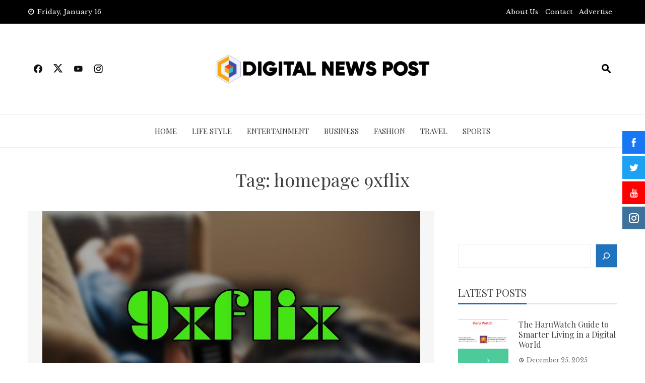

--- FILE ---
content_type: text/html; charset=UTF-8
request_url: https://www.digitalnewspost.com/tag/homepage-9xflix/
body_size: 15082
content:
<!DOCTYPE html>
<html lang="en-US" prefix="og: https://ogp.me/ns#">

    <head>
        <meta charset="UTF-8">
        <meta name="viewport" content="width=device-width, initial-scale=1">
        <link rel="profile" href="http://gmpg.org/xfn/11">

        
<!-- Search Engine Optimization by Rank Math - https://rankmath.com/ -->
<title>homepage 9xflix -</title>
<meta name="robots" content="follow, index, max-snippet:-1, max-video-preview:-1, max-image-preview:large"/>
<link rel="canonical" href="https://www.digitalnewspost.com/tag/homepage-9xflix/" />
<meta property="og:locale" content="en_US" />
<meta property="og:type" content="article" />
<meta property="og:title" content="homepage 9xflix -" />
<meta property="og:url" content="https://www.digitalnewspost.com/tag/homepage-9xflix/" />
<meta name="twitter:card" content="summary_large_image" />
<meta name="twitter:title" content="homepage 9xflix -" />
<meta name="twitter:label1" content="Posts" />
<meta name="twitter:data1" content="1" />
<script type="application/ld+json" class="rank-math-schema">{"@context":"https://schema.org","@graph":[{"@type":"Person","@id":"https://www.digitalnewspost.com/#person","name":"Digital News Post","image":{"@type":"ImageObject","@id":"https://www.digitalnewspost.com/#logo","url":"https://www.digitalnewspost.com/wp-content/uploads/2023/03/Digital-news-post-150x92.png","contentUrl":"https://www.digitalnewspost.com/wp-content/uploads/2023/03/Digital-news-post-150x92.png","caption":"Digital News Post","inLanguage":"en-US"}},{"@type":"WebSite","@id":"https://www.digitalnewspost.com/#website","url":"https://www.digitalnewspost.com","name":"Digital News Post","publisher":{"@id":"https://www.digitalnewspost.com/#person"},"inLanguage":"en-US"},{"@type":"CollectionPage","@id":"https://www.digitalnewspost.com/tag/homepage-9xflix/#webpage","url":"https://www.digitalnewspost.com/tag/homepage-9xflix/","name":"homepage 9xflix -","isPartOf":{"@id":"https://www.digitalnewspost.com/#website"},"inLanguage":"en-US"}]}</script>
<!-- /Rank Math WordPress SEO plugin -->

<link rel='dns-prefetch' href='//www.googletagmanager.com' />
<link rel='dns-prefetch' href='//fonts.googleapis.com' />
<link rel="alternate" type="application/rss+xml" title=" &raquo; Feed" href="https://www.digitalnewspost.com/feed/" />
<link rel="alternate" type="application/rss+xml" title=" &raquo; Comments Feed" href="https://www.digitalnewspost.com/comments/feed/" />
<link rel="alternate" type="application/rss+xml" title=" &raquo; homepage 9xflix Tag Feed" href="https://www.digitalnewspost.com/tag/homepage-9xflix/feed/" />
<style id='wp-img-auto-sizes-contain-inline-css'>
img:is([sizes=auto i],[sizes^="auto," i]){contain-intrinsic-size:3000px 1500px}
/*# sourceURL=wp-img-auto-sizes-contain-inline-css */
</style>
<style id='wp-emoji-styles-inline-css'>

	img.wp-smiley, img.emoji {
		display: inline !important;
		border: none !important;
		box-shadow: none !important;
		height: 1em !important;
		width: 1em !important;
		margin: 0 0.07em !important;
		vertical-align: -0.1em !important;
		background: none !important;
		padding: 0 !important;
	}
/*# sourceURL=wp-emoji-styles-inline-css */
</style>
<style id='wp-block-library-inline-css'>
:root{--wp-block-synced-color:#7a00df;--wp-block-synced-color--rgb:122,0,223;--wp-bound-block-color:var(--wp-block-synced-color);--wp-editor-canvas-background:#ddd;--wp-admin-theme-color:#007cba;--wp-admin-theme-color--rgb:0,124,186;--wp-admin-theme-color-darker-10:#006ba1;--wp-admin-theme-color-darker-10--rgb:0,107,160.5;--wp-admin-theme-color-darker-20:#005a87;--wp-admin-theme-color-darker-20--rgb:0,90,135;--wp-admin-border-width-focus:2px}@media (min-resolution:192dpi){:root{--wp-admin-border-width-focus:1.5px}}.wp-element-button{cursor:pointer}:root .has-very-light-gray-background-color{background-color:#eee}:root .has-very-dark-gray-background-color{background-color:#313131}:root .has-very-light-gray-color{color:#eee}:root .has-very-dark-gray-color{color:#313131}:root .has-vivid-green-cyan-to-vivid-cyan-blue-gradient-background{background:linear-gradient(135deg,#00d084,#0693e3)}:root .has-purple-crush-gradient-background{background:linear-gradient(135deg,#34e2e4,#4721fb 50%,#ab1dfe)}:root .has-hazy-dawn-gradient-background{background:linear-gradient(135deg,#faaca8,#dad0ec)}:root .has-subdued-olive-gradient-background{background:linear-gradient(135deg,#fafae1,#67a671)}:root .has-atomic-cream-gradient-background{background:linear-gradient(135deg,#fdd79a,#004a59)}:root .has-nightshade-gradient-background{background:linear-gradient(135deg,#330968,#31cdcf)}:root .has-midnight-gradient-background{background:linear-gradient(135deg,#020381,#2874fc)}:root{--wp--preset--font-size--normal:16px;--wp--preset--font-size--huge:42px}.has-regular-font-size{font-size:1em}.has-larger-font-size{font-size:2.625em}.has-normal-font-size{font-size:var(--wp--preset--font-size--normal)}.has-huge-font-size{font-size:var(--wp--preset--font-size--huge)}.has-text-align-center{text-align:center}.has-text-align-left{text-align:left}.has-text-align-right{text-align:right}.has-fit-text{white-space:nowrap!important}#end-resizable-editor-section{display:none}.aligncenter{clear:both}.items-justified-left{justify-content:flex-start}.items-justified-center{justify-content:center}.items-justified-right{justify-content:flex-end}.items-justified-space-between{justify-content:space-between}.screen-reader-text{border:0;clip-path:inset(50%);height:1px;margin:-1px;overflow:hidden;padding:0;position:absolute;width:1px;word-wrap:normal!important}.screen-reader-text:focus{background-color:#ddd;clip-path:none;color:#444;display:block;font-size:1em;height:auto;left:5px;line-height:normal;padding:15px 23px 14px;text-decoration:none;top:5px;width:auto;z-index:100000}html :where(.has-border-color){border-style:solid}html :where([style*=border-top-color]){border-top-style:solid}html :where([style*=border-right-color]){border-right-style:solid}html :where([style*=border-bottom-color]){border-bottom-style:solid}html :where([style*=border-left-color]){border-left-style:solid}html :where([style*=border-width]){border-style:solid}html :where([style*=border-top-width]){border-top-style:solid}html :where([style*=border-right-width]){border-right-style:solid}html :where([style*=border-bottom-width]){border-bottom-style:solid}html :where([style*=border-left-width]){border-left-style:solid}html :where(img[class*=wp-image-]){height:auto;max-width:100%}:where(figure){margin:0 0 1em}html :where(.is-position-sticky){--wp-admin--admin-bar--position-offset:var(--wp-admin--admin-bar--height,0px)}@media screen and (max-width:600px){html :where(.is-position-sticky){--wp-admin--admin-bar--position-offset:0px}}

/*# sourceURL=wp-block-library-inline-css */
</style><style id='wp-block-image-inline-css'>
.wp-block-image>a,.wp-block-image>figure>a{display:inline-block}.wp-block-image img{box-sizing:border-box;height:auto;max-width:100%;vertical-align:bottom}@media not (prefers-reduced-motion){.wp-block-image img.hide{visibility:hidden}.wp-block-image img.show{animation:show-content-image .4s}}.wp-block-image[style*=border-radius] img,.wp-block-image[style*=border-radius]>a{border-radius:inherit}.wp-block-image.has-custom-border img{box-sizing:border-box}.wp-block-image.aligncenter{text-align:center}.wp-block-image.alignfull>a,.wp-block-image.alignwide>a{width:100%}.wp-block-image.alignfull img,.wp-block-image.alignwide img{height:auto;width:100%}.wp-block-image .aligncenter,.wp-block-image .alignleft,.wp-block-image .alignright,.wp-block-image.aligncenter,.wp-block-image.alignleft,.wp-block-image.alignright{display:table}.wp-block-image .aligncenter>figcaption,.wp-block-image .alignleft>figcaption,.wp-block-image .alignright>figcaption,.wp-block-image.aligncenter>figcaption,.wp-block-image.alignleft>figcaption,.wp-block-image.alignright>figcaption{caption-side:bottom;display:table-caption}.wp-block-image .alignleft{float:left;margin:.5em 1em .5em 0}.wp-block-image .alignright{float:right;margin:.5em 0 .5em 1em}.wp-block-image .aligncenter{margin-left:auto;margin-right:auto}.wp-block-image :where(figcaption){margin-bottom:1em;margin-top:.5em}.wp-block-image.is-style-circle-mask img{border-radius:9999px}@supports ((-webkit-mask-image:none) or (mask-image:none)) or (-webkit-mask-image:none){.wp-block-image.is-style-circle-mask img{border-radius:0;-webkit-mask-image:url('data:image/svg+xml;utf8,<svg viewBox="0 0 100 100" xmlns="http://www.w3.org/2000/svg"><circle cx="50" cy="50" r="50"/></svg>');mask-image:url('data:image/svg+xml;utf8,<svg viewBox="0 0 100 100" xmlns="http://www.w3.org/2000/svg"><circle cx="50" cy="50" r="50"/></svg>');mask-mode:alpha;-webkit-mask-position:center;mask-position:center;-webkit-mask-repeat:no-repeat;mask-repeat:no-repeat;-webkit-mask-size:contain;mask-size:contain}}:root :where(.wp-block-image.is-style-rounded img,.wp-block-image .is-style-rounded img){border-radius:9999px}.wp-block-image figure{margin:0}.wp-lightbox-container{display:flex;flex-direction:column;position:relative}.wp-lightbox-container img{cursor:zoom-in}.wp-lightbox-container img:hover+button{opacity:1}.wp-lightbox-container button{align-items:center;backdrop-filter:blur(16px) saturate(180%);background-color:#5a5a5a40;border:none;border-radius:4px;cursor:zoom-in;display:flex;height:20px;justify-content:center;opacity:0;padding:0;position:absolute;right:16px;text-align:center;top:16px;width:20px;z-index:100}@media not (prefers-reduced-motion){.wp-lightbox-container button{transition:opacity .2s ease}}.wp-lightbox-container button:focus-visible{outline:3px auto #5a5a5a40;outline:3px auto -webkit-focus-ring-color;outline-offset:3px}.wp-lightbox-container button:hover{cursor:pointer;opacity:1}.wp-lightbox-container button:focus{opacity:1}.wp-lightbox-container button:focus,.wp-lightbox-container button:hover,.wp-lightbox-container button:not(:hover):not(:active):not(.has-background){background-color:#5a5a5a40;border:none}.wp-lightbox-overlay{box-sizing:border-box;cursor:zoom-out;height:100vh;left:0;overflow:hidden;position:fixed;top:0;visibility:hidden;width:100%;z-index:100000}.wp-lightbox-overlay .close-button{align-items:center;cursor:pointer;display:flex;justify-content:center;min-height:40px;min-width:40px;padding:0;position:absolute;right:calc(env(safe-area-inset-right) + 16px);top:calc(env(safe-area-inset-top) + 16px);z-index:5000000}.wp-lightbox-overlay .close-button:focus,.wp-lightbox-overlay .close-button:hover,.wp-lightbox-overlay .close-button:not(:hover):not(:active):not(.has-background){background:none;border:none}.wp-lightbox-overlay .lightbox-image-container{height:var(--wp--lightbox-container-height);left:50%;overflow:hidden;position:absolute;top:50%;transform:translate(-50%,-50%);transform-origin:top left;width:var(--wp--lightbox-container-width);z-index:9999999999}.wp-lightbox-overlay .wp-block-image{align-items:center;box-sizing:border-box;display:flex;height:100%;justify-content:center;margin:0;position:relative;transform-origin:0 0;width:100%;z-index:3000000}.wp-lightbox-overlay .wp-block-image img{height:var(--wp--lightbox-image-height);min-height:var(--wp--lightbox-image-height);min-width:var(--wp--lightbox-image-width);width:var(--wp--lightbox-image-width)}.wp-lightbox-overlay .wp-block-image figcaption{display:none}.wp-lightbox-overlay button{background:none;border:none}.wp-lightbox-overlay .scrim{background-color:#fff;height:100%;opacity:.9;position:absolute;width:100%;z-index:2000000}.wp-lightbox-overlay.active{visibility:visible}@media not (prefers-reduced-motion){.wp-lightbox-overlay.active{animation:turn-on-visibility .25s both}.wp-lightbox-overlay.active img{animation:turn-on-visibility .35s both}.wp-lightbox-overlay.show-closing-animation:not(.active){animation:turn-off-visibility .35s both}.wp-lightbox-overlay.show-closing-animation:not(.active) img{animation:turn-off-visibility .25s both}.wp-lightbox-overlay.zoom.active{animation:none;opacity:1;visibility:visible}.wp-lightbox-overlay.zoom.active .lightbox-image-container{animation:lightbox-zoom-in .4s}.wp-lightbox-overlay.zoom.active .lightbox-image-container img{animation:none}.wp-lightbox-overlay.zoom.active .scrim{animation:turn-on-visibility .4s forwards}.wp-lightbox-overlay.zoom.show-closing-animation:not(.active){animation:none}.wp-lightbox-overlay.zoom.show-closing-animation:not(.active) .lightbox-image-container{animation:lightbox-zoom-out .4s}.wp-lightbox-overlay.zoom.show-closing-animation:not(.active) .lightbox-image-container img{animation:none}.wp-lightbox-overlay.zoom.show-closing-animation:not(.active) .scrim{animation:turn-off-visibility .4s forwards}}@keyframes show-content-image{0%{visibility:hidden}99%{visibility:hidden}to{visibility:visible}}@keyframes turn-on-visibility{0%{opacity:0}to{opacity:1}}@keyframes turn-off-visibility{0%{opacity:1;visibility:visible}99%{opacity:0;visibility:visible}to{opacity:0;visibility:hidden}}@keyframes lightbox-zoom-in{0%{transform:translate(calc((-100vw + var(--wp--lightbox-scrollbar-width))/2 + var(--wp--lightbox-initial-left-position)),calc(-50vh + var(--wp--lightbox-initial-top-position))) scale(var(--wp--lightbox-scale))}to{transform:translate(-50%,-50%) scale(1)}}@keyframes lightbox-zoom-out{0%{transform:translate(-50%,-50%) scale(1);visibility:visible}99%{visibility:visible}to{transform:translate(calc((-100vw + var(--wp--lightbox-scrollbar-width))/2 + var(--wp--lightbox-initial-left-position)),calc(-50vh + var(--wp--lightbox-initial-top-position))) scale(var(--wp--lightbox-scale));visibility:hidden}}
/*# sourceURL=https://www.digitalnewspost.com/wp-includes/blocks/image/style.min.css */
</style>
<style id='wp-block-image-theme-inline-css'>
:root :where(.wp-block-image figcaption){color:#555;font-size:13px;text-align:center}.is-dark-theme :root :where(.wp-block-image figcaption){color:#ffffffa6}.wp-block-image{margin:0 0 1em}
/*# sourceURL=https://www.digitalnewspost.com/wp-includes/blocks/image/theme.min.css */
</style>
<style id='wp-block-search-inline-css'>
.wp-block-search__button{margin-left:10px;word-break:normal}.wp-block-search__button.has-icon{line-height:0}.wp-block-search__button svg{height:1.25em;min-height:24px;min-width:24px;width:1.25em;fill:currentColor;vertical-align:text-bottom}:where(.wp-block-search__button){border:1px solid #ccc;padding:6px 10px}.wp-block-search__inside-wrapper{display:flex;flex:auto;flex-wrap:nowrap;max-width:100%}.wp-block-search__label{width:100%}.wp-block-search.wp-block-search__button-only .wp-block-search__button{box-sizing:border-box;display:flex;flex-shrink:0;justify-content:center;margin-left:0;max-width:100%}.wp-block-search.wp-block-search__button-only .wp-block-search__inside-wrapper{min-width:0!important;transition-property:width}.wp-block-search.wp-block-search__button-only .wp-block-search__input{flex-basis:100%;transition-duration:.3s}.wp-block-search.wp-block-search__button-only.wp-block-search__searchfield-hidden,.wp-block-search.wp-block-search__button-only.wp-block-search__searchfield-hidden .wp-block-search__inside-wrapper{overflow:hidden}.wp-block-search.wp-block-search__button-only.wp-block-search__searchfield-hidden .wp-block-search__input{border-left-width:0!important;border-right-width:0!important;flex-basis:0;flex-grow:0;margin:0;min-width:0!important;padding-left:0!important;padding-right:0!important;width:0!important}:where(.wp-block-search__input){appearance:none;border:1px solid #949494;flex-grow:1;font-family:inherit;font-size:inherit;font-style:inherit;font-weight:inherit;letter-spacing:inherit;line-height:inherit;margin-left:0;margin-right:0;min-width:3rem;padding:8px;text-decoration:unset!important;text-transform:inherit}:where(.wp-block-search__button-inside .wp-block-search__inside-wrapper){background-color:#fff;border:1px solid #949494;box-sizing:border-box;padding:4px}:where(.wp-block-search__button-inside .wp-block-search__inside-wrapper) .wp-block-search__input{border:none;border-radius:0;padding:0 4px}:where(.wp-block-search__button-inside .wp-block-search__inside-wrapper) .wp-block-search__input:focus{outline:none}:where(.wp-block-search__button-inside .wp-block-search__inside-wrapper) :where(.wp-block-search__button){padding:4px 8px}.wp-block-search.aligncenter .wp-block-search__inside-wrapper{margin:auto}.wp-block[data-align=right] .wp-block-search.wp-block-search__button-only .wp-block-search__inside-wrapper{float:right}
/*# sourceURL=https://www.digitalnewspost.com/wp-includes/blocks/search/style.min.css */
</style>
<style id='wp-block-search-theme-inline-css'>
.wp-block-search .wp-block-search__label{font-weight:700}.wp-block-search__button{border:1px solid #ccc;padding:.375em .625em}
/*# sourceURL=https://www.digitalnewspost.com/wp-includes/blocks/search/theme.min.css */
</style>
<style id='global-styles-inline-css'>
:root{--wp--preset--aspect-ratio--square: 1;--wp--preset--aspect-ratio--4-3: 4/3;--wp--preset--aspect-ratio--3-4: 3/4;--wp--preset--aspect-ratio--3-2: 3/2;--wp--preset--aspect-ratio--2-3: 2/3;--wp--preset--aspect-ratio--16-9: 16/9;--wp--preset--aspect-ratio--9-16: 9/16;--wp--preset--color--black: #000000;--wp--preset--color--cyan-bluish-gray: #abb8c3;--wp--preset--color--white: #ffffff;--wp--preset--color--pale-pink: #f78da7;--wp--preset--color--vivid-red: #cf2e2e;--wp--preset--color--luminous-vivid-orange: #ff6900;--wp--preset--color--luminous-vivid-amber: #fcb900;--wp--preset--color--light-green-cyan: #7bdcb5;--wp--preset--color--vivid-green-cyan: #00d084;--wp--preset--color--pale-cyan-blue: #8ed1fc;--wp--preset--color--vivid-cyan-blue: #0693e3;--wp--preset--color--vivid-purple: #9b51e0;--wp--preset--gradient--vivid-cyan-blue-to-vivid-purple: linear-gradient(135deg,rgb(6,147,227) 0%,rgb(155,81,224) 100%);--wp--preset--gradient--light-green-cyan-to-vivid-green-cyan: linear-gradient(135deg,rgb(122,220,180) 0%,rgb(0,208,130) 100%);--wp--preset--gradient--luminous-vivid-amber-to-luminous-vivid-orange: linear-gradient(135deg,rgb(252,185,0) 0%,rgb(255,105,0) 100%);--wp--preset--gradient--luminous-vivid-orange-to-vivid-red: linear-gradient(135deg,rgb(255,105,0) 0%,rgb(207,46,46) 100%);--wp--preset--gradient--very-light-gray-to-cyan-bluish-gray: linear-gradient(135deg,rgb(238,238,238) 0%,rgb(169,184,195) 100%);--wp--preset--gradient--cool-to-warm-spectrum: linear-gradient(135deg,rgb(74,234,220) 0%,rgb(151,120,209) 20%,rgb(207,42,186) 40%,rgb(238,44,130) 60%,rgb(251,105,98) 80%,rgb(254,248,76) 100%);--wp--preset--gradient--blush-light-purple: linear-gradient(135deg,rgb(255,206,236) 0%,rgb(152,150,240) 100%);--wp--preset--gradient--blush-bordeaux: linear-gradient(135deg,rgb(254,205,165) 0%,rgb(254,45,45) 50%,rgb(107,0,62) 100%);--wp--preset--gradient--luminous-dusk: linear-gradient(135deg,rgb(255,203,112) 0%,rgb(199,81,192) 50%,rgb(65,88,208) 100%);--wp--preset--gradient--pale-ocean: linear-gradient(135deg,rgb(255,245,203) 0%,rgb(182,227,212) 50%,rgb(51,167,181) 100%);--wp--preset--gradient--electric-grass: linear-gradient(135deg,rgb(202,248,128) 0%,rgb(113,206,126) 100%);--wp--preset--gradient--midnight: linear-gradient(135deg,rgb(2,3,129) 0%,rgb(40,116,252) 100%);--wp--preset--font-size--small: 0.9rem;--wp--preset--font-size--medium: 1.05rem;--wp--preset--font-size--large: clamp(1.39rem, 1.39rem + ((1vw - 0.2rem) * 0.836), 1.85rem);--wp--preset--font-size--x-large: clamp(1.85rem, 1.85rem + ((1vw - 0.2rem) * 1.182), 2.5rem);--wp--preset--font-size--xx-large: clamp(2.5rem, 2.5rem + ((1vw - 0.2rem) * 1.4), 3.27rem);--wp--preset--spacing--20: 0.44rem;--wp--preset--spacing--30: 0.67rem;--wp--preset--spacing--40: 1rem;--wp--preset--spacing--50: 1.5rem;--wp--preset--spacing--60: 2.25rem;--wp--preset--spacing--70: 3.38rem;--wp--preset--spacing--80: 5.06rem;--wp--preset--shadow--natural: 6px 6px 9px rgba(0, 0, 0, 0.2);--wp--preset--shadow--deep: 12px 12px 50px rgba(0, 0, 0, 0.4);--wp--preset--shadow--sharp: 6px 6px 0px rgba(0, 0, 0, 0.2);--wp--preset--shadow--outlined: 6px 6px 0px -3px rgb(255, 255, 255), 6px 6px rgb(0, 0, 0);--wp--preset--shadow--crisp: 6px 6px 0px rgb(0, 0, 0);}:root { --wp--style--global--content-size: 1100px;--wp--style--global--wide-size: 1200px; }:where(body) { margin: 0; }.wp-site-blocks > .alignleft { float: left; margin-right: 2em; }.wp-site-blocks > .alignright { float: right; margin-left: 2em; }.wp-site-blocks > .aligncenter { justify-content: center; margin-left: auto; margin-right: auto; }:where(.wp-site-blocks) > * { margin-block-start: 24px; margin-block-end: 0; }:where(.wp-site-blocks) > :first-child { margin-block-start: 0; }:where(.wp-site-blocks) > :last-child { margin-block-end: 0; }:root { --wp--style--block-gap: 24px; }:root :where(.is-layout-flow) > :first-child{margin-block-start: 0;}:root :where(.is-layout-flow) > :last-child{margin-block-end: 0;}:root :where(.is-layout-flow) > *{margin-block-start: 24px;margin-block-end: 0;}:root :where(.is-layout-constrained) > :first-child{margin-block-start: 0;}:root :where(.is-layout-constrained) > :last-child{margin-block-end: 0;}:root :where(.is-layout-constrained) > *{margin-block-start: 24px;margin-block-end: 0;}:root :where(.is-layout-flex){gap: 24px;}:root :where(.is-layout-grid){gap: 24px;}.is-layout-flow > .alignleft{float: left;margin-inline-start: 0;margin-inline-end: 2em;}.is-layout-flow > .alignright{float: right;margin-inline-start: 2em;margin-inline-end: 0;}.is-layout-flow > .aligncenter{margin-left: auto !important;margin-right: auto !important;}.is-layout-constrained > .alignleft{float: left;margin-inline-start: 0;margin-inline-end: 2em;}.is-layout-constrained > .alignright{float: right;margin-inline-start: 2em;margin-inline-end: 0;}.is-layout-constrained > .aligncenter{margin-left: auto !important;margin-right: auto !important;}.is-layout-constrained > :where(:not(.alignleft):not(.alignright):not(.alignfull)){max-width: var(--wp--style--global--content-size);margin-left: auto !important;margin-right: auto !important;}.is-layout-constrained > .alignwide{max-width: var(--wp--style--global--wide-size);}body .is-layout-flex{display: flex;}.is-layout-flex{flex-wrap: wrap;align-items: center;}.is-layout-flex > :is(*, div){margin: 0;}body .is-layout-grid{display: grid;}.is-layout-grid > :is(*, div){margin: 0;}body{padding-top: 0px;padding-right: 0px;padding-bottom: 0px;padding-left: 0px;}:root :where(.wp-element-button, .wp-block-button__link){background-color: #32373c;border-width: 0;color: #fff;font-family: inherit;font-size: inherit;font-style: inherit;font-weight: inherit;letter-spacing: inherit;line-height: inherit;padding-top: calc(0.667em + 2px);padding-right: calc(1.333em + 2px);padding-bottom: calc(0.667em + 2px);padding-left: calc(1.333em + 2px);text-decoration: none;text-transform: inherit;}.has-black-color{color: var(--wp--preset--color--black) !important;}.has-cyan-bluish-gray-color{color: var(--wp--preset--color--cyan-bluish-gray) !important;}.has-white-color{color: var(--wp--preset--color--white) !important;}.has-pale-pink-color{color: var(--wp--preset--color--pale-pink) !important;}.has-vivid-red-color{color: var(--wp--preset--color--vivid-red) !important;}.has-luminous-vivid-orange-color{color: var(--wp--preset--color--luminous-vivid-orange) !important;}.has-luminous-vivid-amber-color{color: var(--wp--preset--color--luminous-vivid-amber) !important;}.has-light-green-cyan-color{color: var(--wp--preset--color--light-green-cyan) !important;}.has-vivid-green-cyan-color{color: var(--wp--preset--color--vivid-green-cyan) !important;}.has-pale-cyan-blue-color{color: var(--wp--preset--color--pale-cyan-blue) !important;}.has-vivid-cyan-blue-color{color: var(--wp--preset--color--vivid-cyan-blue) !important;}.has-vivid-purple-color{color: var(--wp--preset--color--vivid-purple) !important;}.has-black-background-color{background-color: var(--wp--preset--color--black) !important;}.has-cyan-bluish-gray-background-color{background-color: var(--wp--preset--color--cyan-bluish-gray) !important;}.has-white-background-color{background-color: var(--wp--preset--color--white) !important;}.has-pale-pink-background-color{background-color: var(--wp--preset--color--pale-pink) !important;}.has-vivid-red-background-color{background-color: var(--wp--preset--color--vivid-red) !important;}.has-luminous-vivid-orange-background-color{background-color: var(--wp--preset--color--luminous-vivid-orange) !important;}.has-luminous-vivid-amber-background-color{background-color: var(--wp--preset--color--luminous-vivid-amber) !important;}.has-light-green-cyan-background-color{background-color: var(--wp--preset--color--light-green-cyan) !important;}.has-vivid-green-cyan-background-color{background-color: var(--wp--preset--color--vivid-green-cyan) !important;}.has-pale-cyan-blue-background-color{background-color: var(--wp--preset--color--pale-cyan-blue) !important;}.has-vivid-cyan-blue-background-color{background-color: var(--wp--preset--color--vivid-cyan-blue) !important;}.has-vivid-purple-background-color{background-color: var(--wp--preset--color--vivid-purple) !important;}.has-black-border-color{border-color: var(--wp--preset--color--black) !important;}.has-cyan-bluish-gray-border-color{border-color: var(--wp--preset--color--cyan-bluish-gray) !important;}.has-white-border-color{border-color: var(--wp--preset--color--white) !important;}.has-pale-pink-border-color{border-color: var(--wp--preset--color--pale-pink) !important;}.has-vivid-red-border-color{border-color: var(--wp--preset--color--vivid-red) !important;}.has-luminous-vivid-orange-border-color{border-color: var(--wp--preset--color--luminous-vivid-orange) !important;}.has-luminous-vivid-amber-border-color{border-color: var(--wp--preset--color--luminous-vivid-amber) !important;}.has-light-green-cyan-border-color{border-color: var(--wp--preset--color--light-green-cyan) !important;}.has-vivid-green-cyan-border-color{border-color: var(--wp--preset--color--vivid-green-cyan) !important;}.has-pale-cyan-blue-border-color{border-color: var(--wp--preset--color--pale-cyan-blue) !important;}.has-vivid-cyan-blue-border-color{border-color: var(--wp--preset--color--vivid-cyan-blue) !important;}.has-vivid-purple-border-color{border-color: var(--wp--preset--color--vivid-purple) !important;}.has-vivid-cyan-blue-to-vivid-purple-gradient-background{background: var(--wp--preset--gradient--vivid-cyan-blue-to-vivid-purple) !important;}.has-light-green-cyan-to-vivid-green-cyan-gradient-background{background: var(--wp--preset--gradient--light-green-cyan-to-vivid-green-cyan) !important;}.has-luminous-vivid-amber-to-luminous-vivid-orange-gradient-background{background: var(--wp--preset--gradient--luminous-vivid-amber-to-luminous-vivid-orange) !important;}.has-luminous-vivid-orange-to-vivid-red-gradient-background{background: var(--wp--preset--gradient--luminous-vivid-orange-to-vivid-red) !important;}.has-very-light-gray-to-cyan-bluish-gray-gradient-background{background: var(--wp--preset--gradient--very-light-gray-to-cyan-bluish-gray) !important;}.has-cool-to-warm-spectrum-gradient-background{background: var(--wp--preset--gradient--cool-to-warm-spectrum) !important;}.has-blush-light-purple-gradient-background{background: var(--wp--preset--gradient--blush-light-purple) !important;}.has-blush-bordeaux-gradient-background{background: var(--wp--preset--gradient--blush-bordeaux) !important;}.has-luminous-dusk-gradient-background{background: var(--wp--preset--gradient--luminous-dusk) !important;}.has-pale-ocean-gradient-background{background: var(--wp--preset--gradient--pale-ocean) !important;}.has-electric-grass-gradient-background{background: var(--wp--preset--gradient--electric-grass) !important;}.has-midnight-gradient-background{background: var(--wp--preset--gradient--midnight) !important;}.has-small-font-size{font-size: var(--wp--preset--font-size--small) !important;}.has-medium-font-size{font-size: var(--wp--preset--font-size--medium) !important;}.has-large-font-size{font-size: var(--wp--preset--font-size--large) !important;}.has-x-large-font-size{font-size: var(--wp--preset--font-size--x-large) !important;}.has-xx-large-font-size{font-size: var(--wp--preset--font-size--xx-large) !important;}
/*# sourceURL=global-styles-inline-css */
</style>

<link rel='stylesheet' id='fontawesome-6.3.0-css' href='https://www.digitalnewspost.com/wp-content/plugins/simple-floating-menu/assets/css/fontawesome-6.3.0.css?ver=1.3.0' media='all' />
<link rel='stylesheet' id='eleganticons-css' href='https://www.digitalnewspost.com/wp-content/plugins/simple-floating-menu/assets/css/eleganticons.css?ver=1.3.0' media='all' />
<link rel='stylesheet' id='essentialicon-css' href='https://www.digitalnewspost.com/wp-content/plugins/simple-floating-menu/assets/css/essentialicon.css?ver=1.3.0' media='all' />
<link rel='stylesheet' id='iconfont-css' href='https://www.digitalnewspost.com/wp-content/plugins/simple-floating-menu/assets/css/icofont.css?ver=1.3.0' media='all' />
<link rel='stylesheet' id='materialdesignicons-css' href='https://www.digitalnewspost.com/wp-content/plugins/simple-floating-menu/assets/css/materialdesignicons.css?ver=1.3.0' media='all' />
<link rel='stylesheet' id='sfm-style-css' href='https://www.digitalnewspost.com/wp-content/plugins/simple-floating-menu/assets/css/style.css?ver=1.3.0' media='all' />
<style id='sfm-style-inline-css'>
.sfm-floating-menu a.sfm-shape-button{height:45px;width:45px}.sfm-floating-menu a.sfm-shape-button{font-size:20px}.sfm-floating-menu i{top:0px}.sfm-floating-menu.horizontal{margin:0 -2.5px}.sfm-floating-menu.vertical{margin:-2.5px 0}.sfm-floating-menu.horizontal .sfm-button{margin:0 2.5px}.sfm-floating-menu.vertical .sfm-button{margin:2.5px 0}.sfm-floating-menu.top-left,.sfm-floating-menu.top-right,.sfm-floating-menu.top-middle{top:0px}.sfm-floating-menu.bottom-left,.sfm-floating-menu.bottom-right,.sfm-floating-menu.bottom-middle{bottom:0px}.sfm-floating-menu.top-left,.sfm-floating-menu.bottom-left,.sfm-floating-menu.middle-left{left:0px}.sfm-floating-menu.top-right,.sfm-floating-menu.bottom-right,.sfm-floating-menu.middle-right{right:0px}.sfm-floating-menu{z-index:999}.sfm-floating-menu .sfm-5e91716356773 a.sfm-shape-button{background:#1877f2}.sfm-floating-menu .sfm-5e91716356773 a.sfm-shape-button{color:#FFFFFF}.sfm-floating-menu .sfm-5e91716356773:hover a.sfm-shape-button{background:#000000}.sfm-floating-menu .sfm-5e91716356773:hover a.sfm-shape-button{color:#FFFFFF}.sfm-floating-menu .sfm-5e91716356773 .sfm-tool-tip{background:#000000}.sfm-floating-menu.top-left.horizontal .sfm-5e91716356773 .sfm-tool-tip:after,.sfm-floating-menu.top-middle.horizontal .sfm-5e91716356773 .sfm-tool-tip:after,.sfm-floating-menu.top-right.horizontal .sfm-5e91716356773 .sfm-tool-tip:after{border-color:transparent transparent #000000 transparent}.sfm-floating-menu.top-left.vertical .sfm-5e91716356773 .sfm-tool-tip:after,.sfm-floating-menu.top-middle.vertical .sfm-5e91716356773 .sfm-tool-tip:after,.sfm-floating-menu.bottom-left.vertical .sfm-5e91716356773 .sfm-tool-tip:after,.sfm-floating-menu.bottom-middle.vertical .sfm-5e91716356773 .sfm-tool-tip:after,.sfm-floating-menu.middle-left.vertical .sfm-5e91716356773 .sfm-tool-tip:after{border-color:transparent #000000 transparent transparent}.sfm-floating-menu.top-right.vertical .sfm-5e91716356773 .sfm-tool-tip:after,.sfm-floating-menu.middle-right.vertical .sfm-5e91716356773 .sfm-tool-tip:after,.sfm-floating-menu.bottom-right.vertical .sfm-5e91716356773 .sfm-tool-tip:after{border-color:transparent transparent transparent #000000}.sfm-floating-menu.bottom-left.horizontal .sfm-5e91716356773 .sfm-tool-tip:after,.sfm-floating-menu.bottom-middle.horizontal .sfm-5e91716356773 .sfm-tool-tip:after,.sfm-floating-menu.bottom-right.horizontal .sfm-5e91716356773 .sfm-tool-tip:after,.sfm-floating-menu.middle-left.horizontal .sfm-5e91716356773 .sfm-tool-tip:after,.sfm-floating-menu.middle-right.horizontal .sfm-5e91716356773 .sfm-tool-tip:after{border-color:#000000 transparent transparent transparent}.sfm-floating-menu .sfm-5e91716356773 .sfm-tool-tip a{color:#FFFFFF}.sfm-floating-menu .sfm-1586590096952 a.sfm-shape-button{background:#1da1f2}.sfm-floating-menu .sfm-1586590096952 a.sfm-shape-button{color:#FFFFFF}.sfm-floating-menu .sfm-1586590096952:hover a.sfm-shape-button{background:#000000}.sfm-floating-menu .sfm-1586590096952:hover a.sfm-shape-button{color:#FFFFFF}.sfm-floating-menu .sfm-1586590096952 .sfm-tool-tip{background:#000000}.sfm-floating-menu.top-left.horizontal .sfm-1586590096952 .sfm-tool-tip:after,.sfm-floating-menu.top-middle.horizontal .sfm-1586590096952 .sfm-tool-tip:after,.sfm-floating-menu.top-right.horizontal .sfm-1586590096952 .sfm-tool-tip:after{border-color:transparent transparent #000000 transparent}.sfm-floating-menu.top-left.vertical .sfm-1586590096952 .sfm-tool-tip:after,.sfm-floating-menu.top-middle.vertical .sfm-1586590096952 .sfm-tool-tip:after,.sfm-floating-menu.bottom-left.vertical .sfm-1586590096952 .sfm-tool-tip:after,.sfm-floating-menu.bottom-middle.vertical .sfm-1586590096952 .sfm-tool-tip:after,.sfm-floating-menu.middle-left.vertical .sfm-1586590096952 .sfm-tool-tip:after{border-color:transparent #000000 transparent transparent}.sfm-floating-menu.top-right.vertical .sfm-1586590096952 .sfm-tool-tip:after,.sfm-floating-menu.middle-right.vertical .sfm-1586590096952 .sfm-tool-tip:after,.sfm-floating-menu.bottom-right.vertical .sfm-1586590096952 .sfm-tool-tip:after{border-color:transparent transparent transparent #000000}.sfm-floating-menu.bottom-left.horizontal .sfm-1586590096952 .sfm-tool-tip:after,.sfm-floating-menu.bottom-middle.horizontal .sfm-1586590096952 .sfm-tool-tip:after,.sfm-floating-menu.bottom-right.horizontal .sfm-1586590096952 .sfm-tool-tip:after,.sfm-floating-menu.middle-left.horizontal .sfm-1586590096952 .sfm-tool-tip:after,.sfm-floating-menu.middle-right.horizontal .sfm-1586590096952 .sfm-tool-tip:after{border-color:#000000 transparent transparent transparent}.sfm-floating-menu .sfm-1586590096952 .sfm-tool-tip a{color:#FFFFFF}.sfm-floating-menu .sfm-1586590146234 a.sfm-shape-button{background:#ff0000}.sfm-floating-menu .sfm-1586590146234 a.sfm-shape-button{color:#FFFFFF}.sfm-floating-menu .sfm-1586590146234:hover a.sfm-shape-button{background:#000000}.sfm-floating-menu .sfm-1586590146234:hover a.sfm-shape-button{color:#FFFFFF}.sfm-floating-menu .sfm-1586590146234 .sfm-tool-tip{background:#000000}.sfm-floating-menu.top-left.horizontal .sfm-1586590146234 .sfm-tool-tip:after,.sfm-floating-menu.top-middle.horizontal .sfm-1586590146234 .sfm-tool-tip:after,.sfm-floating-menu.top-right.horizontal .sfm-1586590146234 .sfm-tool-tip:after{border-color:transparent transparent #000000 transparent}.sfm-floating-menu.top-left.vertical .sfm-1586590146234 .sfm-tool-tip:after,.sfm-floating-menu.top-middle.vertical .sfm-1586590146234 .sfm-tool-tip:after,.sfm-floating-menu.bottom-left.vertical .sfm-1586590146234 .sfm-tool-tip:after,.sfm-floating-menu.bottom-middle.vertical .sfm-1586590146234 .sfm-tool-tip:after,.sfm-floating-menu.middle-left.vertical .sfm-1586590146234 .sfm-tool-tip:after{border-color:transparent #000000 transparent transparent}.sfm-floating-menu.top-right.vertical .sfm-1586590146234 .sfm-tool-tip:after,.sfm-floating-menu.middle-right.vertical .sfm-1586590146234 .sfm-tool-tip:after,.sfm-floating-menu.bottom-right.vertical .sfm-1586590146234 .sfm-tool-tip:after{border-color:transparent transparent transparent #000000}.sfm-floating-menu.bottom-left.horizontal .sfm-1586590146234 .sfm-tool-tip:after,.sfm-floating-menu.bottom-middle.horizontal .sfm-1586590146234 .sfm-tool-tip:after,.sfm-floating-menu.bottom-right.horizontal .sfm-1586590146234 .sfm-tool-tip:after,.sfm-floating-menu.middle-left.horizontal .sfm-1586590146234 .sfm-tool-tip:after,.sfm-floating-menu.middle-right.horizontal .sfm-1586590146234 .sfm-tool-tip:after{border-color:#000000 transparent transparent transparent}.sfm-floating-menu .sfm-1586590146234 .sfm-tool-tip a{color:#FFFFFF}.sfm-floating-menu .sfm-1586590556353 a.sfm-shape-button{background:#3f729b}.sfm-floating-menu .sfm-1586590556353 a.sfm-shape-button{color:#FFFFFF}.sfm-floating-menu .sfm-1586590556353:hover a.sfm-shape-button{background:#000000}.sfm-floating-menu .sfm-1586590556353:hover a.sfm-shape-button{color:#FFFFFF}.sfm-floating-menu .sfm-1586590556353 .sfm-tool-tip{background:#000000}.sfm-floating-menu.top-left.horizontal .sfm-1586590556353 .sfm-tool-tip:after,.sfm-floating-menu.top-middle.horizontal .sfm-1586590556353 .sfm-tool-tip:after,.sfm-floating-menu.top-right.horizontal .sfm-1586590556353 .sfm-tool-tip:after{border-color:transparent transparent #000000 transparent}.sfm-floating-menu.top-left.vertical .sfm-1586590556353 .sfm-tool-tip:after,.sfm-floating-menu.top-middle.vertical .sfm-1586590556353 .sfm-tool-tip:after,.sfm-floating-menu.bottom-left.vertical .sfm-1586590556353 .sfm-tool-tip:after,.sfm-floating-menu.bottom-middle.vertical .sfm-1586590556353 .sfm-tool-tip:after,.sfm-floating-menu.middle-left.vertical .sfm-1586590556353 .sfm-tool-tip:after{border-color:transparent #000000 transparent transparent}.sfm-floating-menu.top-right.vertical .sfm-1586590556353 .sfm-tool-tip:after,.sfm-floating-menu.middle-right.vertical .sfm-1586590556353 .sfm-tool-tip:after,.sfm-floating-menu.bottom-right.vertical .sfm-1586590556353 .sfm-tool-tip:after{border-color:transparent transparent transparent #000000}.sfm-floating-menu.bottom-left.horizontal .sfm-1586590556353 .sfm-tool-tip:after,.sfm-floating-menu.bottom-middle.horizontal .sfm-1586590556353 .sfm-tool-tip:after,.sfm-floating-menu.bottom-right.horizontal .sfm-1586590556353 .sfm-tool-tip:after,.sfm-floating-menu.middle-left.horizontal .sfm-1586590556353 .sfm-tool-tip:after,.sfm-floating-menu.middle-right.horizontal .sfm-1586590556353 .sfm-tool-tip:after{border-color:#000000 transparent transparent transparent}.sfm-floating-menu .sfm-1586590556353 .sfm-tool-tip a{color:#FFFFFF}.sfm-floating-menu .sfm-tool-tip a{font-family:Open Sans}.sfm-floating-menu .sfm-tool-tip a{font-weight:400;font-style:normal}.sfm-floating-menu .sfm-tool-tip a{text-transform:none}.sfm-floating-menu .sfm-tool-tip a{text-decoration:none}.sfm-floating-menu .sfm-tool-tip a{font-size:16px}.sfm-floating-menu .sfm-tool-tip a{line-height:1}.sfm-floating-menu .sfm-tool-tip a{letter-spacing:0px}.sfm-floating-menu .sfm-button{--sfm-button-shadow-x:0px}.sfm-floating-menu .sfm-button{--sfm-button-shadow-y:0px}.sfm-floating-menu .sfm-button{--sfm-button-shadow-blur:0px}
/*# sourceURL=sfm-style-inline-css */
</style>
<link rel='stylesheet' id='sfm-fonts-css' href='https://fonts.googleapis.com/css?family=Open+Sans%3A300%2C400%2C500%2C600%2C700%2C800%2C300i%2C400i%2C500i%2C600i%2C700i%2C800i&#038;subset=latin%2Clatin-ext&#038;ver=1.3.0' media='all' />
<link rel='stylesheet' id='viral-news-style-css' href='https://www.digitalnewspost.com/wp-content/themes/viral-news/style.css?ver=2.01' media='all' />
<style id='viral-news-style-inline-css'>
:root{--viral-news-template-color:#1e73be;--viral-news-header-image:url();--viral-news-header-padding:50px 0}
/*# sourceURL=viral-news-style-inline-css */
</style>
<link rel='stylesheet' id='twittericon-css' href='https://www.digitalnewspost.com/wp-content/themes/viral-news/css/twittericon.css?ver=2.01' media='all' />
<link rel='stylesheet' id='owl-carousel-css' href='https://www.digitalnewspost.com/wp-content/themes/viral-news/css/owl.carousel.css?ver=2.01' media='all' />
<link rel='stylesheet' id='viral-news-fonts-css' href='https://fonts.googleapis.com/css?family=Playfair+Display%3A400%2C500%2C600%2C700%2C800%2C900%2C400i%2C500i%2C600i%2C700i%2C800i%2C900i%7CLibre+Baskerville%3A400%2C400i%2C700&#038;subset=latin%2Clatin-ext&#038;display=swap' media='all' />
<script src="https://www.digitalnewspost.com/wp-includes/js/jquery/jquery.min.js?ver=3.7.1" id="jquery-core-js"></script>
<script src="https://www.digitalnewspost.com/wp-includes/js/jquery/jquery-migrate.min.js?ver=3.4.1" id="jquery-migrate-js"></script>

<!-- Google tag (gtag.js) snippet added by Site Kit -->
<!-- Google Analytics snippet added by Site Kit -->
<script src="https://www.googletagmanager.com/gtag/js?id=GT-T5NMSRM9" id="google_gtagjs-js" async></script>
<script id="google_gtagjs-js-after">
window.dataLayer = window.dataLayer || [];function gtag(){dataLayer.push(arguments);}
gtag("set","linker",{"domains":["www.digitalnewspost.com"]});
gtag("js", new Date());
gtag("set", "developer_id.dZTNiMT", true);
gtag("config", "GT-T5NMSRM9");
 window._googlesitekit = window._googlesitekit || {}; window._googlesitekit.throttledEvents = []; window._googlesitekit.gtagEvent = (name, data) => { var key = JSON.stringify( { name, data } ); if ( !! window._googlesitekit.throttledEvents[ key ] ) { return; } window._googlesitekit.throttledEvents[ key ] = true; setTimeout( () => { delete window._googlesitekit.throttledEvents[ key ]; }, 5 ); gtag( "event", name, { ...data, event_source: "site-kit" } ); }; 
//# sourceURL=google_gtagjs-js-after
</script>
<link rel="https://api.w.org/" href="https://www.digitalnewspost.com/wp-json/" /><link rel="alternate" title="JSON" type="application/json" href="https://www.digitalnewspost.com/wp-json/wp/v2/tags/312" /><link rel="EditURI" type="application/rsd+xml" title="RSD" href="https://www.digitalnewspost.com/xmlrpc.php?rsd" />
<meta name="generator" content="WordPress 6.9" />
<meta name="generator" content="Site Kit by Google 1.160.1" />		<style id="wp-custom-css">
			#vn-site-branding img{
	width: auto;
	height: 60px;
}		</style>
		    </head>

    <body class="archive tag tag-homepage-9xflix tag-312 wp-custom-logo wp-embed-responsive wp-theme-viral-news group-blog">
                <div id="vn-page">
            <a class="skip-link screen-reader-text" href="#vn-content">Skip to content</a>
                        <header id="vn-masthead" class="vn-site-header" >
                                    <div class="vn-top-header vn-dark">
                        <div class="vn-container">
                            <div class="vn-top-left-header">
                                <span><i class="mdi-clock-time-nine-outline"></i>Friday, January 16</span>                            </div>

                            <div class="vn-top-right-header">
                                <div class="vn-top-menu"><ul id="menu-top-menu" class="vn-clearfix"><li id="menu-item-64" class="menu-item menu-item-type-custom menu-item-object-custom menu-item-64"><a href="#">About Us</a></li>
<li id="menu-item-65" class="menu-item menu-item-type-custom menu-item-object-custom menu-item-65"><a href="#">Contact</a></li>
<li id="menu-item-66" class="menu-item menu-item-type-custom menu-item-object-custom menu-item-66"><a href="#">Advertise</a></li>
</ul></div>                            </div>
                        </div>
                    </div>
                
                <div class="vn-header vn-black">
                    <div class="vn-container">
                        <div class="vn-header-social-icons"><a class="vn-facebook" href="#" target="_blank"><i class="mdi-facebook"></i></a><a class="vn-twitter" href="#" target="_blank"><i class="ti-x-twitter"></i></a><a class="vn-youtube" href="#" target="_blank"><i class="mdi-youtube"></i></a><a class="vn-instagram" href="#" target="_blank"><i class="mdi-instagram"></i></a></div>            <div id="vn-site-branding">
                <a href="https://www.digitalnewspost.com/" class="custom-logo-link" rel="home"><img width="659" height="92" src="https://www.digitalnewspost.com/wp-content/uploads/2023/03/Digital-news-post.png" class="custom-logo" alt="" decoding="async" srcset="https://www.digitalnewspost.com/wp-content/uploads/2023/03/Digital-news-post.png 659w, https://www.digitalnewspost.com/wp-content/uploads/2023/03/Digital-news-post-300x42.png 300w" sizes="(max-width: 659px) 100vw, 659px" /></a>            </div><!-- .site-branding -->
            <div class="vn-header-search" ><span><i class="mdi-magnify"></i></span></div>                    </div>
                </div>

                                    <nav id="vn-site-navigation" class="vn-main-navigation vn-light">
                        <div class="vn-container">
                            <div class="vn-header-search"><span ><i class="mdi-magnify"></i></span></div>

                            <a href="#" class="vn-toggle-menu"><span></span></a>
                            <div class="vn-menu vn-clearfix"><ul id="menu-primary-menu" class="vn-clearfix"><li id="menu-item-188" class="menu-item menu-item-type-post_type menu-item-object-page menu-item-home menu-item-188"><a href="https://www.digitalnewspost.com/">Home</a></li>
<li id="menu-item-57" class="menu-item menu-item-type-taxonomy menu-item-object-category menu-item-57"><a href="https://www.digitalnewspost.com/category/life-style/">Life Style</a></li>
<li id="menu-item-60" class="menu-item menu-item-type-taxonomy menu-item-object-category menu-item-60"><a href="https://www.digitalnewspost.com/category/entertainment/">Entertainment</a></li>
<li id="menu-item-186" class="menu-item menu-item-type-taxonomy menu-item-object-category menu-item-186"><a href="https://www.digitalnewspost.com/category/business/">Business</a></li>
<li id="menu-item-62" class="menu-item menu-item-type-taxonomy menu-item-object-category menu-item-62"><a href="https://www.digitalnewspost.com/category/fashion/">Fashion</a></li>
<li id="menu-item-187" class="menu-item menu-item-type-taxonomy menu-item-object-category menu-item-187"><a href="https://www.digitalnewspost.com/category/travel/">Travel</a></li>
<li id="menu-item-63" class="menu-item menu-item-type-taxonomy menu-item-object-category menu-item-63"><a href="https://www.digitalnewspost.com/category/sports/">Sports</a></li>
</ul></div>                        </div>
                    </nav>
                            </header>

            <div id="vn-content" class="vn-site-content">
<div class="vn-container">
    <header class="vn-main-header">
        <h1>Tag: <span>homepage 9xflix</span></h1>    </header><!-- .vn-main-header -->

    <div class="vn-content-wrap vn-clearfix" >
        <div id="primary" class="content-area">

            
                
                    
<article id="post-219" class="vn-archive-post post-219 post type-post status-publish format-standard has-post-thumbnail hentry category-entertainment tag-9xflix tag-9xflix-com-2021 tag-9xflix-com-download tag-9xflix-2020 tag-9xflix-2021 tag-9xflix-300mb tag-9xflix-apk-download tag-9xflix-app tag-9xflix-app-download tag-9xflix-asia tag-9xflix-asia-homepage tag-9xflix-asia-m tag-9xflix-asia-m-hindi-movies tag-9xflix-bollywood tag-9xflix-bollywood-movie tag-9xflix-bollywood-movies tag-9xflix-bollywood-movies-download tag-9xflix-cim tag-9xflix-club tag-9xflix-co-in-m tag-9xflix-com tag-9xflix-com-bhojpuri-movie tag-9xflix-com-bollywood-movie tag-9xflix-com-bollywood-movies tag-9xflix-com-homepage tag-9xflix-com-in tag-9xflix-com-movie tag-9xflix-com-movie-download tag-9xflix-com-movies tag-9xflix-con tag-9xflix-download tag-9xflix-dual-audio tag-9xflix-full-hd tag-9xflix-hacked-movie tag-9xflix-hindi tag-9xflix-hindi-dubbed tag-9xflix-hindi-movie tag-9xflix-hindi-movies tag-9xflix-hollywood tag-9xflix-hollywood-hindi tag-9xflix-hollywood-movies tag-9xflix-home tag-9xflix-home-page tag-9xflix-homepage tag-9xflix-homepage-download tag-9xflix-homepage-hindi-movie tag-9xflix-homepage-hollywood tag-9xflix-homepage-web-series tag-9xflix-icu tag-9xflix-icu-m tag-9xflix-in tag-9xflix-in-home-page tag-9xflix-movie tag-9xflix-movie-app-download tag-9xflix-movie-download tag-9xflix-movie-download-2020 tag-9xflix-movie-download-2021 tag-9xflix-movie-download-2021-hindi tag-9xflix-movie-homepage tag-9xflix-movie-in tag-9xflix-movies tag-9xflix-movies-2021 tag-9xflix-movies-download tag-9xflix-movies-homepage tag-9xflix-movies-in tag-9xflix-net tag-9xflix-one tag-9xflix-south-movie tag-9xflix-tech tag-9xflix-web-series tag-9xflix- tag-9xflix-- tag-homepage-9xflix tag-www-9xflix tag-www-9xflix-com tag-www-9xflix-com-hindi-movie tag-www-9xflix-com-hindi-movies tag-www-9xflix-com-homepage tag-www-9xflix-com-movie tag-www-9xflix-com-movie-download tag-www-9xflix-com-movies-download" >
    <div class="vn-post-wrapper">
                    <figure class="entry-figure">
                                <a href="https://www.digitalnewspost.com/9xflix/"><img src="https://www.digitalnewspost.com/wp-content/uploads/2022/06/9xflix-750x440.jpg" alt="9xflix 2022: 9xflix com, 9xflix film, 9xflix asia"></a>
            </figure>
        
        <div class="entry-body vn-clearfix">
            <div class="entry-post-info">
                <span class="entry-date" ><span class="vn-day">1</span><span class="vn-month">Jun</span></span><span class="entry-author" > <span class="author" >By Devin Haney</span></span><span class="entry-comment">No Comments</span>            </div>

            <div class="entry-post-content">
                <div class="entry-categories">
                    <i class="mdi-book-open-outline"></i> <a href="https://www.digitalnewspost.com/category/entertainment/" rel="category tag">Entertainment</a>                </div>

                <header class="entry-header">
                    <h2 class="entry-title"><a href="https://www.digitalnewspost.com/9xflix/" rel="bookmark">9xflix 2022: 9xflix com, 9xflix film, 9xflix asia</a></h2>                </header>

                <div class="entry-content">
                    9xflix is a pirated movie download net net net web page of Tamil movies download in hindi dubbed ,Bollywood movies , Hollywood movies, Hollywood movies in Hindi dubbed , Korean movies , Netflix movies , Netflix webseries, Amazon Prime movies, Disney Hotstar movies , south movies in hindi dubbed , punjabi movies in hindi dubbed . 9xflix net net net web page consists of all forms of movies and offers you all loose movies with many proper exquisite like 360p, 480p, 720p. This net net web page have many place were updated like 9xflix.com.



Read Also – yomovies | yomovies 2022 movies download



9xflix 2022 is one of the incredible on-line platform for downloading new tamil movies , bollywood movies , tamil-telegu movies in hindi dubbed and moreover hollywood movies in tamil dubbed clearly lo...                </div>

                <div class="entry-footer vn-clearfix">
                    <a class="vn-read-more" href="https://www.digitalnewspost.com/9xflix/">Read More</a>
                </div>
            </div>
        </div>
    </div>
</article>
                
                
            
        </div><!-- #primary -->

            <div id="secondary" class="widget-area" >
        <aside id="block-1" class="widget widget_block widget_media_image">
<figure class="wp-block-image size-full"><img decoding="async" src="https://demo.hashthemes.com/viral-news/demo1/wp-content/uploads/sites/2/2020/02/ads1.png" alt="" class="wp-image-56"/></figure>
</aside><aside id="block-2" class="widget widget_block widget_search"><form role="search" method="get" action="https://www.digitalnewspost.com/" class="wp-block-search__button-inside wp-block-search__icon-button wp-block-search"    ><label class="wp-block-search__label screen-reader-text" for="wp-block-search__input-1" >Search</label><div class="wp-block-search__inside-wrapper" ><input class="wp-block-search__input" id="wp-block-search__input-1" placeholder="" value="" type="search" name="s" required /><button aria-label="Search" class="wp-block-search__button has-icon wp-element-button" type="submit" ><svg class="search-icon" viewBox="0 0 24 24" width="24" height="24">
					<path d="M13 5c-3.3 0-6 2.7-6 6 0 1.4.5 2.7 1.3 3.7l-3.8 3.8 1.1 1.1 3.8-3.8c1 .8 2.3 1.3 3.7 1.3 3.3 0 6-2.7 6-6S16.3 5 13 5zm0 10.5c-2.5 0-4.5-2-4.5-4.5s2-4.5 4.5-4.5 4.5 2 4.5 4.5-2 4.5-4.5 4.5z"></path>
				</svg></button></div></form></aside><aside id="viral_news_category_block-1" class="widget widget_viral_news_category_block">        <div class="vn-category_block">
            <h3 class="widget-title"><span>Latest Posts</span></h3>                    <div class="vn-post-item vn-clearfix">
                        <div class="vn-post-thumb">
                            <a href="https://www.digitalnewspost.com/the-haruwatch-guide-to-smarter-living-in-a-digital-world/">
                                <div class="vn-thumb-container">
                                                                            <img alt="The HaruWatch Guide to Smarter Living in a Digital World" src="https://www.digitalnewspost.com/wp-content/uploads/2025/12/Screenshot-2025-12-19-234452-150x150.png">
                                                                    </div>
                            </a>
                        </div>

                        <div class="vn-post-content">
                            <h3><a href="https://www.digitalnewspost.com/the-haruwatch-guide-to-smarter-living-in-a-digital-world/">The HaruWatch Guide to Smarter Living in a Digital World</a></h3>
                            <div class="posted-on"><i class="mdi-clock-time-three-outline"></i><time class="entry-date published updated" datetime="2025-12-25T12:57:59+00:00">December 25, 2025</time></div>                        </div>
                    </div>
                                        <div class="vn-post-item vn-clearfix">
                        <div class="vn-post-thumb">
                            <a href="https://www.digitalnewspost.com/thelifestyleedge-com-your-ultimate-guide-to-smarter-living-style-and-success/">
                                <div class="vn-thumb-container">
                                                                            <img alt="TheLifestyleEdge com: Your Ultimate Guide to Smarter Living, Style, and Success" src="https://www.digitalnewspost.com/wp-content/uploads/2025/12/Screenshot-2025-12-22-010330-150x150.png">
                                                                    </div>
                            </a>
                        </div>

                        <div class="vn-post-content">
                            <h3><a href="https://www.digitalnewspost.com/thelifestyleedge-com-your-ultimate-guide-to-smarter-living-style-and-success/">TheLifestyleEdge com: Your Ultimate Guide to Smarter Living, Style, and Success</a></h3>
                            <div class="posted-on"><i class="mdi-clock-time-three-outline"></i><time class="entry-date published updated" datetime="2025-12-24T13:18:53+00:00">December 24, 2025</time></div>                        </div>
                    </div>
                                        <div class="vn-post-item vn-clearfix">
                        <div class="vn-post-thumb">
                            <a href="https://www.digitalnewspost.com/simpcit6-simplifying-modern-life-through-smart-content/">
                                <div class="vn-thumb-container">
                                                                            <img alt="SimpCit6 – Simplifying Modern Life Through Smart Content" src="https://www.digitalnewspost.com/wp-content/uploads/2025/12/Screenshot-2025-12-19-234622-150x150.png">
                                                                    </div>
                            </a>
                        </div>

                        <div class="vn-post-content">
                            <h3><a href="https://www.digitalnewspost.com/simpcit6-simplifying-modern-life-through-smart-content/">SimpCit6 – Simplifying Modern Life Through Smart Content</a></h3>
                            <div class="posted-on"><i class="mdi-clock-time-three-outline"></i><time class="entry-date published updated" datetime="2025-12-23T13:18:18+00:00">December 23, 2025</time></div>                        </div>
                    </div>
                                        <div class="vn-post-item vn-clearfix">
                        <div class="vn-post-thumb">
                            <a href="https://www.digitalnewspost.com/zvodeps/">
                                <div class="vn-thumb-container">
                                                                            <img alt="Zvodeps: Your Ultimate Source for the Latest News and Key Updates Across Multiple Domains" src="https://www.digitalnewspost.com/wp-content/uploads/2025/11/zvodeps-150x150.jpg">
                                                                    </div>
                            </a>
                        </div>

                        <div class="vn-post-content">
                            <h3><a href="https://www.digitalnewspost.com/zvodeps/">Zvodeps: Your Ultimate Source for the Latest News and Key Updates Across Multiple Domains</a></h3>
                            <div class="posted-on"><i class="mdi-clock-time-three-outline"></i><time class="entry-date published updated" datetime="2025-11-25T07:23:26+00:00">November 25, 2025</time></div>                        </div>
                    </div>
                                        <div class="vn-post-item vn-clearfix">
                        <div class="vn-post-thumb">
                            <a href="https://www.digitalnewspost.com/the-startup-challenge-scaling-smart-in-a-fast-paced-world/">
                                <div class="vn-thumb-container">
                                                                            <img alt="The Startup Challenge: Scaling Smart in a Fast-Paced World" src="https://www.digitalnewspost.com/wp-content/uploads/2025/11/The-Startup-Challenge-150x150.jpg">
                                                                    </div>
                            </a>
                        </div>

                        <div class="vn-post-content">
                            <h3><a href="https://www.digitalnewspost.com/the-startup-challenge-scaling-smart-in-a-fast-paced-world/">The Startup Challenge: Scaling Smart in a Fast-Paced World</a></h3>
                            <div class="posted-on"><i class="mdi-clock-time-three-outline"></i><time class="entry-date published updated" datetime="2025-11-24T10:11:07+00:00">November 24, 2025</time></div>                        </div>
                    </div>
                            </div>
        </aside><aside id="tag_cloud-1" class="widget widget_tag_cloud"><h3 class="widget-title"><span>Categories</span></h3><div class="tagcloud"><a href="https://www.digitalnewspost.com/category/automoblie/" class="tag-cloud-link tag-link-1425 tag-link-position-1" style="font-size: 8pt;" aria-label="automoblie (1 item)">automoblie</a>
<a href="https://www.digitalnewspost.com/category/blog/" class="tag-cloud-link tag-link-1393 tag-link-position-2" style="font-size: 16.491803278689pt;" aria-label="Blog (10 items)">Blog</a>
<a href="https://www.digitalnewspost.com/category/business/" class="tag-cloud-link tag-link-1 tag-link-position-3" style="font-size: 19.016393442623pt;" aria-label="Business (17 items)">Business</a>
<a href="https://www.digitalnewspost.com/category/home/cleaning-home/" class="tag-cloud-link tag-link-884 tag-link-position-4" style="font-size: 8pt;" aria-label="Cleaning (1 item)">Cleaning</a>
<a href="https://www.digitalnewspost.com/category/crypto/" class="tag-cloud-link tag-link-1438 tag-link-position-5" style="font-size: 8pt;" aria-label="Crypto (1 item)">Crypto</a>
<a href="https://www.digitalnewspost.com/category/digital-marketing/" class="tag-cloud-link tag-link-1389 tag-link-position-6" style="font-size: 12.590163934426pt;" aria-label="Digital Marketing (4 items)">Digital Marketing</a>
<a href="https://www.digitalnewspost.com/category/education/" class="tag-cloud-link tag-link-16 tag-link-position-7" style="font-size: 13.508196721311pt;" aria-label="Education (5 items)">Education</a>
<a href="https://www.digitalnewspost.com/category/entertainment/" class="tag-cloud-link tag-link-3 tag-link-position-8" style="font-size: 22pt;" aria-label="Entertainment (32 items)">Entertainment</a>
<a href="https://www.digitalnewspost.com/category/fashion/" class="tag-cloud-link tag-link-4 tag-link-position-9" style="font-size: 10.065573770492pt;" aria-label="Fashion (2 items)">Fashion</a>
<a href="https://www.digitalnewspost.com/category/finance/" class="tag-cloud-link tag-link-1427 tag-link-position-10" style="font-size: 12.590163934426pt;" aria-label="Finance (4 items)">Finance</a>
<a href="https://www.digitalnewspost.com/category/game/" class="tag-cloud-link tag-link-1401 tag-link-position-11" style="font-size: 10.065573770492pt;" aria-label="Game (2 items)">Game</a>
<a href="https://www.digitalnewspost.com/category/general/" class="tag-cloud-link tag-link-1443 tag-link-position-12" style="font-size: 10.065573770492pt;" aria-label="General (2 items)">General</a>
<a href="https://www.digitalnewspost.com/category/health/" class="tag-cloud-link tag-link-1358 tag-link-position-13" style="font-size: 13.508196721311pt;" aria-label="Health (5 items)">Health</a>
<a href="https://www.digitalnewspost.com/category/home/" class="tag-cloud-link tag-link-643 tag-link-position-14" style="font-size: 12.590163934426pt;" aria-label="Home (4 items)">Home</a>
<a href="https://www.digitalnewspost.com/category/news/" class="tag-cloud-link tag-link-17 tag-link-position-15" style="font-size: 13.508196721311pt;" aria-label="News (5 items)">News</a>
<a href="https://www.digitalnewspost.com/category/online-game/" class="tag-cloud-link tag-link-1359 tag-link-position-16" style="font-size: 11.44262295082pt;" aria-label="Online Game (3 items)">Online Game</a>
<a href="https://www.digitalnewspost.com/category/real-estate/" class="tag-cloud-link tag-link-1420 tag-link-position-17" style="font-size: 8pt;" aria-label="Real Estate (1 item)">Real Estate</a>
<a href="https://www.digitalnewspost.com/category/relationship/" class="tag-cloud-link tag-link-1407 tag-link-position-18" style="font-size: 8pt;" aria-label="Relationship (1 item)">Relationship</a>
<a href="https://www.digitalnewspost.com/category/security/" class="tag-cloud-link tag-link-1356 tag-link-position-19" style="font-size: 8pt;" aria-label="Security (1 item)">Security</a>
<a href="https://www.digitalnewspost.com/category/seo/" class="tag-cloud-link tag-link-1391 tag-link-position-20" style="font-size: 8pt;" aria-label="SEO (1 item)">SEO</a>
<a href="https://www.digitalnewspost.com/category/shopping/" class="tag-cloud-link tag-link-1421 tag-link-position-21" style="font-size: 8pt;" aria-label="Shopping (1 item)">Shopping</a>
<a href="https://www.digitalnewspost.com/category/technology/" class="tag-cloud-link tag-link-18 tag-link-position-22" style="font-size: 16.032786885246pt;" aria-label="Technology (9 items)">Technology</a>
<a href="https://www.digitalnewspost.com/category/travel/" class="tag-cloud-link tag-link-12 tag-link-position-23" style="font-size: 10.065573770492pt;" aria-label="Travel (2 items)">Travel</a>
<a href="https://www.digitalnewspost.com/category/uncategorized/" class="tag-cloud-link tag-link-13 tag-link-position-24" style="font-size: 8pt;" aria-label="Uncategorized (1 item)">Uncategorized</a>
<a href="https://www.digitalnewspost.com/category/websites/" class="tag-cloud-link tag-link-1402 tag-link-position-25" style="font-size: 8pt;" aria-label="Websites (1 item)">Websites</a></div>
</aside>    </div><!-- #secondary -->
        </div>
</div>

</div><!-- #content -->

<footer id="vn-colophon" class="site-footer" >
            <div class="vn-top-footer">
            <div class="vn-container">
                <div class="vn-top-footer-inner vn-clearfix">
                    <div class="vn-footer-1 vn-footer-block">
                        <aside id="text-1" class="widget widget_text"><h3 class="widget-title">About Us</h3>			<div class="textwidget"><p>The Digital NEWS Post Community is not responsible for the content of external sites.</p>
</div>
		</aside>                    </div>

                    <div class="vn-footer-2 vn-footer-block">
                        <aside id="categories-1" class="widget widget_categories"><h3 class="widget-title">News Categories</h3>
			<ul>
					<li class="cat-item cat-item-1425"><a href="https://www.digitalnewspost.com/category/automoblie/">automoblie</a>
</li>
	<li class="cat-item cat-item-1393"><a href="https://www.digitalnewspost.com/category/blog/">Blog</a>
</li>
	<li class="cat-item cat-item-1"><a href="https://www.digitalnewspost.com/category/business/">Business</a>
</li>
	<li class="cat-item cat-item-884"><a href="https://www.digitalnewspost.com/category/home/cleaning-home/">Cleaning</a>
</li>
	<li class="cat-item cat-item-1438"><a href="https://www.digitalnewspost.com/category/crypto/">Crypto</a>
</li>
	<li class="cat-item cat-item-1389"><a href="https://www.digitalnewspost.com/category/digital-marketing/">Digital Marketing</a>
</li>
	<li class="cat-item cat-item-16"><a href="https://www.digitalnewspost.com/category/education/">Education</a>
</li>
	<li class="cat-item cat-item-3"><a href="https://www.digitalnewspost.com/category/entertainment/">Entertainment</a>
</li>
	<li class="cat-item cat-item-4"><a href="https://www.digitalnewspost.com/category/fashion/">Fashion</a>
</li>
	<li class="cat-item cat-item-1427"><a href="https://www.digitalnewspost.com/category/finance/">Finance</a>
</li>
	<li class="cat-item cat-item-1401"><a href="https://www.digitalnewspost.com/category/game/">Game</a>
</li>
	<li class="cat-item cat-item-1443"><a href="https://www.digitalnewspost.com/category/general/">General</a>
</li>
	<li class="cat-item cat-item-1358"><a href="https://www.digitalnewspost.com/category/health/">Health</a>
</li>
	<li class="cat-item cat-item-643"><a href="https://www.digitalnewspost.com/category/home/">Home</a>
</li>
	<li class="cat-item cat-item-17"><a href="https://www.digitalnewspost.com/category/news/">News</a>
</li>
	<li class="cat-item cat-item-1359"><a href="https://www.digitalnewspost.com/category/online-game/">Online Game</a>
</li>
	<li class="cat-item cat-item-1420"><a href="https://www.digitalnewspost.com/category/real-estate/">Real Estate</a>
</li>
	<li class="cat-item cat-item-1407"><a href="https://www.digitalnewspost.com/category/relationship/">Relationship</a>
</li>
	<li class="cat-item cat-item-1356"><a href="https://www.digitalnewspost.com/category/security/">Security</a>
</li>
	<li class="cat-item cat-item-1391"><a href="https://www.digitalnewspost.com/category/seo/">SEO</a>
</li>
	<li class="cat-item cat-item-1421"><a href="https://www.digitalnewspost.com/category/shopping/">Shopping</a>
</li>
	<li class="cat-item cat-item-18"><a href="https://www.digitalnewspost.com/category/technology/">Technology</a>
</li>
	<li class="cat-item cat-item-12"><a href="https://www.digitalnewspost.com/category/travel/">Travel</a>
</li>
	<li class="cat-item cat-item-13"><a href="https://www.digitalnewspost.com/category/uncategorized/">Uncategorized</a>
</li>
	<li class="cat-item cat-item-1402"><a href="https://www.digitalnewspost.com/category/websites/">Websites</a>
</li>
			</ul>

			</aside>                    </div>

                    <div class="vn-footer-3 vn-footer-block">
                        <aside id="viral_news_contact_info-1" class="widget widget_viral_news_contact_info">        <div class="vn-contact-info">
            <h3 class="widget-title">Contact Info</h3>
            <ul>
                
                                    <li><i class="mdi-email"></i>writerjohnrayne@gmail.com</li>
                
                                    <li><i class="mdi-earth"></i>https://www.digitalnewspost.com/</li>
                
                                    <li><i class="mdi-map-marker"></i><p>403 W. Albany Street<br />
Lincoln Park, MI 48146</p>
</li>
                
                                    <li><i class="mdi-clock-time-three"></i><p>10:00 AM - 6:00 PM<br />
Sun - Fri</p>
</li>
                            </ul>
        </div>
        </aside>                    </div>

                    <div class="vn-footer-4 vn-footer-block">
                        <aside id="tag_cloud-2" class="widget widget_tag_cloud"><h3 class="widget-title">Categories</h3><div class="tagcloud"><a href="https://www.digitalnewspost.com/category/automoblie/" class="tag-cloud-link tag-link-1425 tag-link-position-1" style="font-size: 8pt;" aria-label="automoblie (1 item)">automoblie</a>
<a href="https://www.digitalnewspost.com/category/blog/" class="tag-cloud-link tag-link-1393 tag-link-position-2" style="font-size: 16.491803278689pt;" aria-label="Blog (10 items)">Blog</a>
<a href="https://www.digitalnewspost.com/category/business/" class="tag-cloud-link tag-link-1 tag-link-position-3" style="font-size: 19.016393442623pt;" aria-label="Business (17 items)">Business</a>
<a href="https://www.digitalnewspost.com/category/home/cleaning-home/" class="tag-cloud-link tag-link-884 tag-link-position-4" style="font-size: 8pt;" aria-label="Cleaning (1 item)">Cleaning</a>
<a href="https://www.digitalnewspost.com/category/crypto/" class="tag-cloud-link tag-link-1438 tag-link-position-5" style="font-size: 8pt;" aria-label="Crypto (1 item)">Crypto</a>
<a href="https://www.digitalnewspost.com/category/digital-marketing/" class="tag-cloud-link tag-link-1389 tag-link-position-6" style="font-size: 12.590163934426pt;" aria-label="Digital Marketing (4 items)">Digital Marketing</a>
<a href="https://www.digitalnewspost.com/category/education/" class="tag-cloud-link tag-link-16 tag-link-position-7" style="font-size: 13.508196721311pt;" aria-label="Education (5 items)">Education</a>
<a href="https://www.digitalnewspost.com/category/entertainment/" class="tag-cloud-link tag-link-3 tag-link-position-8" style="font-size: 22pt;" aria-label="Entertainment (32 items)">Entertainment</a>
<a href="https://www.digitalnewspost.com/category/fashion/" class="tag-cloud-link tag-link-4 tag-link-position-9" style="font-size: 10.065573770492pt;" aria-label="Fashion (2 items)">Fashion</a>
<a href="https://www.digitalnewspost.com/category/finance/" class="tag-cloud-link tag-link-1427 tag-link-position-10" style="font-size: 12.590163934426pt;" aria-label="Finance (4 items)">Finance</a>
<a href="https://www.digitalnewspost.com/category/game/" class="tag-cloud-link tag-link-1401 tag-link-position-11" style="font-size: 10.065573770492pt;" aria-label="Game (2 items)">Game</a>
<a href="https://www.digitalnewspost.com/category/general/" class="tag-cloud-link tag-link-1443 tag-link-position-12" style="font-size: 10.065573770492pt;" aria-label="General (2 items)">General</a>
<a href="https://www.digitalnewspost.com/category/health/" class="tag-cloud-link tag-link-1358 tag-link-position-13" style="font-size: 13.508196721311pt;" aria-label="Health (5 items)">Health</a>
<a href="https://www.digitalnewspost.com/category/home/" class="tag-cloud-link tag-link-643 tag-link-position-14" style="font-size: 12.590163934426pt;" aria-label="Home (4 items)">Home</a>
<a href="https://www.digitalnewspost.com/category/news/" class="tag-cloud-link tag-link-17 tag-link-position-15" style="font-size: 13.508196721311pt;" aria-label="News (5 items)">News</a>
<a href="https://www.digitalnewspost.com/category/online-game/" class="tag-cloud-link tag-link-1359 tag-link-position-16" style="font-size: 11.44262295082pt;" aria-label="Online Game (3 items)">Online Game</a>
<a href="https://www.digitalnewspost.com/category/real-estate/" class="tag-cloud-link tag-link-1420 tag-link-position-17" style="font-size: 8pt;" aria-label="Real Estate (1 item)">Real Estate</a>
<a href="https://www.digitalnewspost.com/category/relationship/" class="tag-cloud-link tag-link-1407 tag-link-position-18" style="font-size: 8pt;" aria-label="Relationship (1 item)">Relationship</a>
<a href="https://www.digitalnewspost.com/category/security/" class="tag-cloud-link tag-link-1356 tag-link-position-19" style="font-size: 8pt;" aria-label="Security (1 item)">Security</a>
<a href="https://www.digitalnewspost.com/category/seo/" class="tag-cloud-link tag-link-1391 tag-link-position-20" style="font-size: 8pt;" aria-label="SEO (1 item)">SEO</a>
<a href="https://www.digitalnewspost.com/category/shopping/" class="tag-cloud-link tag-link-1421 tag-link-position-21" style="font-size: 8pt;" aria-label="Shopping (1 item)">Shopping</a>
<a href="https://www.digitalnewspost.com/category/technology/" class="tag-cloud-link tag-link-18 tag-link-position-22" style="font-size: 16.032786885246pt;" aria-label="Technology (9 items)">Technology</a>
<a href="https://www.digitalnewspost.com/category/travel/" class="tag-cloud-link tag-link-12 tag-link-position-23" style="font-size: 10.065573770492pt;" aria-label="Travel (2 items)">Travel</a>
<a href="https://www.digitalnewspost.com/category/uncategorized/" class="tag-cloud-link tag-link-13 tag-link-position-24" style="font-size: 8pt;" aria-label="Uncategorized (1 item)">Uncategorized</a>
<a href="https://www.digitalnewspost.com/category/websites/" class="tag-cloud-link tag-link-1402 tag-link-position-25" style="font-size: 8pt;" aria-label="Websites (1 item)">Websites</a></div>
</aside>                    </div>
                </div>
            </div>
        </div>
    
    <div class="vn-bottom-footer">
        <div class="vn-container">
            <div class="vn-site-info">
                WordPress Theme <span class="sep"> | </span><a title="Download Viral News" href="https://hashthemes.com/wordpress-theme/viral-news/" target="_blank">Viral News</a> by HashThemes            </div>
        </div>
    </div>
</footer>
</div>

<div id="vn-back-top" class="vn-hide"><i class="mdi-chevron-up"></i></div>

<script type="speculationrules">
{"prefetch":[{"source":"document","where":{"and":[{"href_matches":"/*"},{"not":{"href_matches":["/wp-*.php","/wp-admin/*","/wp-content/uploads/*","/wp-content/*","/wp-content/plugins/*","/wp-content/themes/viral-news/*","/*\\?(.+)"]}},{"not":{"selector_matches":"a[rel~=\"nofollow\"]"}},{"not":{"selector_matches":".no-prefetch, .no-prefetch a"}}]},"eagerness":"conservative"}]}
</script>
                    <div class="sfm-floating-menu middle-right sfm-rect vertical">
                        
                                                        <div class="sfm-button sfm-5e91716356773">
                                                                            <div class="sfm-tool-tip"><a target="_blank" href="https://www.facebook.com/">Like Us</a></div>
                                                                        <a class="sfm-shape-button" target="_blank" href="https://www.facebook.com/"><i class="icofont-facebook"></i></a>
                                </div>
                                                                <div class="sfm-button sfm-1586590096952">
                                                                            <div class="sfm-tool-tip"><a target="_blank" href="https://twitter.com/">Follow Us</a></div>
                                                                        <a class="sfm-shape-button" target="_blank" href="https://twitter.com/"><i class="icofont-twitter"></i></a>
                                </div>
                                                                <div class="sfm-button sfm-1586590146234">
                                                                            <div class="sfm-tool-tip"><a target="_blank" href="https://www.youtube.com/">Subscribe Us</a></div>
                                                                        <a class="sfm-shape-button" target="_blank" href="https://www.youtube.com/"><i class="icofont-youtube"></i></a>
                                </div>
                                                                <div class="sfm-button sfm-1586590556353">
                                                                            <div class="sfm-tool-tip"><a target="_blank" href="https://instagram.com">Follow Us</a></div>
                                                                        <a class="sfm-shape-button" target="_blank" href="https://instagram.com"><i class="icofont-instagram"></i></a>
                                </div>
                                                    </div>
                    <div id="htSearchWrapper" class="ht-search-wrapper"><div class="ht-search-container"><form role="search" method="get" class="search-form" action="https://www.digitalnewspost.com/"><input autocomplete="off" type="search" class="search-field" placeholder="Enter a keyword to search..." value="" name="s" /><button type="submit" class="search-submit"><i class="mdi-magnify"></i></button><a href="#" class="ht-search-close" ><span></span></a></form></div></div><script src="https://www.digitalnewspost.com/wp-content/plugins/simple-floating-menu/assets/js/custom-scripts.js?ver=1.3.0" id="sfm-custom-scripts-js"></script>
<script src="https://www.digitalnewspost.com/wp-content/themes/viral-news/js/owl.carousel.js?ver=2.01" id="owl-carousel-js"></script>
<script src="https://www.digitalnewspost.com/wp-content/themes/viral-news/js/theia-sticky-sidebar.js?ver=2.01" id="theia-sticky-sidebar-js"></script>
<script src="https://www.digitalnewspost.com/wp-content/themes/viral-news/js/jquery.superfish.js?ver=2.01" id="jquery-superfish-js"></script>
<script id="viral-news-custom-js-extra">
var viral_news_localize = {"is_rtl":"false"};
//# sourceURL=viral-news-custom-js-extra
</script>
<script src="https://www.digitalnewspost.com/wp-content/themes/viral-news/js/custom.js?ver=2.01" id="viral-news-custom-js"></script>
<script id="wp-emoji-settings" type="application/json">
{"baseUrl":"https://s.w.org/images/core/emoji/17.0.2/72x72/","ext":".png","svgUrl":"https://s.w.org/images/core/emoji/17.0.2/svg/","svgExt":".svg","source":{"concatemoji":"https://www.digitalnewspost.com/wp-includes/js/wp-emoji-release.min.js?ver=6.9"}}
</script>
<script type="module">
/*! This file is auto-generated */
const a=JSON.parse(document.getElementById("wp-emoji-settings").textContent),o=(window._wpemojiSettings=a,"wpEmojiSettingsSupports"),s=["flag","emoji"];function i(e){try{var t={supportTests:e,timestamp:(new Date).valueOf()};sessionStorage.setItem(o,JSON.stringify(t))}catch(e){}}function c(e,t,n){e.clearRect(0,0,e.canvas.width,e.canvas.height),e.fillText(t,0,0);t=new Uint32Array(e.getImageData(0,0,e.canvas.width,e.canvas.height).data);e.clearRect(0,0,e.canvas.width,e.canvas.height),e.fillText(n,0,0);const a=new Uint32Array(e.getImageData(0,0,e.canvas.width,e.canvas.height).data);return t.every((e,t)=>e===a[t])}function p(e,t){e.clearRect(0,0,e.canvas.width,e.canvas.height),e.fillText(t,0,0);var n=e.getImageData(16,16,1,1);for(let e=0;e<n.data.length;e++)if(0!==n.data[e])return!1;return!0}function u(e,t,n,a){switch(t){case"flag":return n(e,"\ud83c\udff3\ufe0f\u200d\u26a7\ufe0f","\ud83c\udff3\ufe0f\u200b\u26a7\ufe0f")?!1:!n(e,"\ud83c\udde8\ud83c\uddf6","\ud83c\udde8\u200b\ud83c\uddf6")&&!n(e,"\ud83c\udff4\udb40\udc67\udb40\udc62\udb40\udc65\udb40\udc6e\udb40\udc67\udb40\udc7f","\ud83c\udff4\u200b\udb40\udc67\u200b\udb40\udc62\u200b\udb40\udc65\u200b\udb40\udc6e\u200b\udb40\udc67\u200b\udb40\udc7f");case"emoji":return!a(e,"\ud83e\u1fac8")}return!1}function f(e,t,n,a){let r;const o=(r="undefined"!=typeof WorkerGlobalScope&&self instanceof WorkerGlobalScope?new OffscreenCanvas(300,150):document.createElement("canvas")).getContext("2d",{willReadFrequently:!0}),s=(o.textBaseline="top",o.font="600 32px Arial",{});return e.forEach(e=>{s[e]=t(o,e,n,a)}),s}function r(e){var t=document.createElement("script");t.src=e,t.defer=!0,document.head.appendChild(t)}a.supports={everything:!0,everythingExceptFlag:!0},new Promise(t=>{let n=function(){try{var e=JSON.parse(sessionStorage.getItem(o));if("object"==typeof e&&"number"==typeof e.timestamp&&(new Date).valueOf()<e.timestamp+604800&&"object"==typeof e.supportTests)return e.supportTests}catch(e){}return null}();if(!n){if("undefined"!=typeof Worker&&"undefined"!=typeof OffscreenCanvas&&"undefined"!=typeof URL&&URL.createObjectURL&&"undefined"!=typeof Blob)try{var e="postMessage("+f.toString()+"("+[JSON.stringify(s),u.toString(),c.toString(),p.toString()].join(",")+"));",a=new Blob([e],{type:"text/javascript"});const r=new Worker(URL.createObjectURL(a),{name:"wpTestEmojiSupports"});return void(r.onmessage=e=>{i(n=e.data),r.terminate(),t(n)})}catch(e){}i(n=f(s,u,c,p))}t(n)}).then(e=>{for(const n in e)a.supports[n]=e[n],a.supports.everything=a.supports.everything&&a.supports[n],"flag"!==n&&(a.supports.everythingExceptFlag=a.supports.everythingExceptFlag&&a.supports[n]);var t;a.supports.everythingExceptFlag=a.supports.everythingExceptFlag&&!a.supports.flag,a.supports.everything||((t=a.source||{}).concatemoji?r(t.concatemoji):t.wpemoji&&t.twemoji&&(r(t.twemoji),r(t.wpemoji)))});
//# sourceURL=https://www.digitalnewspost.com/wp-includes/js/wp-emoji-loader.min.js
</script>

</body>

</html>